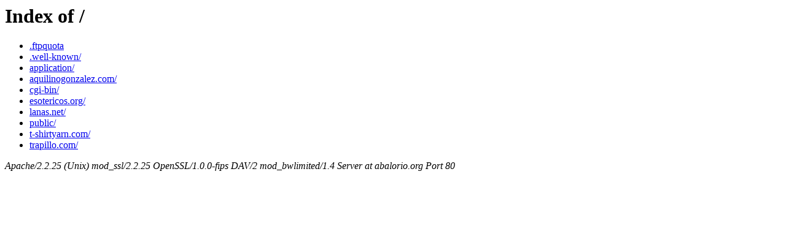

--- FILE ---
content_type: text/html
request_url: http://abalorio.org/application/themes/
body_size: 187
content:
<!DOCTYPE HTML PUBLIC "-//W3C//DTD HTML 4.01 Transitional//EN">
<html>
  <head>
    <title></title>
    <meta http-equiv="refresh" content="0;url=/">
  </head>
  <body>
  </body>
</html>


--- FILE ---
content_type: text/html;charset=ISO-8859-1
request_url: http://abalorio.org/
body_size: 796
content:
<!DOCTYPE HTML PUBLIC "-//W3C//DTD HTML 3.2 Final//EN">
<html>
 <head>
  <title>Index of /</title>
 </head>
 <body>
<h1>Index of /</h1>
<ul><li><a href=".ftpquota"> .ftpquota</a></li>
<li><a href=".well-known/"> .well-known/</a></li>
<li><a href="application/"> application/</a></li>
<li><a href="aquilinogonzalez.com/"> aquilinogonzalez.com/</a></li>
<li><a href="cgi-bin/"> cgi-bin/</a></li>
<li><a href="esotericos.org/"> esotericos.org/</a></li>
<li><a href="lanas.net/"> lanas.net/</a></li>
<li><a href="public/"> public/</a></li>
<li><a href="t-shirtyarn.com/"> t-shirtyarn.com/</a></li>
<li><a href="trapillo.com/"> trapillo.com/</a></li>
</ul>
<address>Apache/2.2.25 (Unix) mod_ssl/2.2.25 OpenSSL/1.0.0-fips DAV/2 mod_bwlimited/1.4 Server at abalorio.org Port 80</address>
</body></html>
